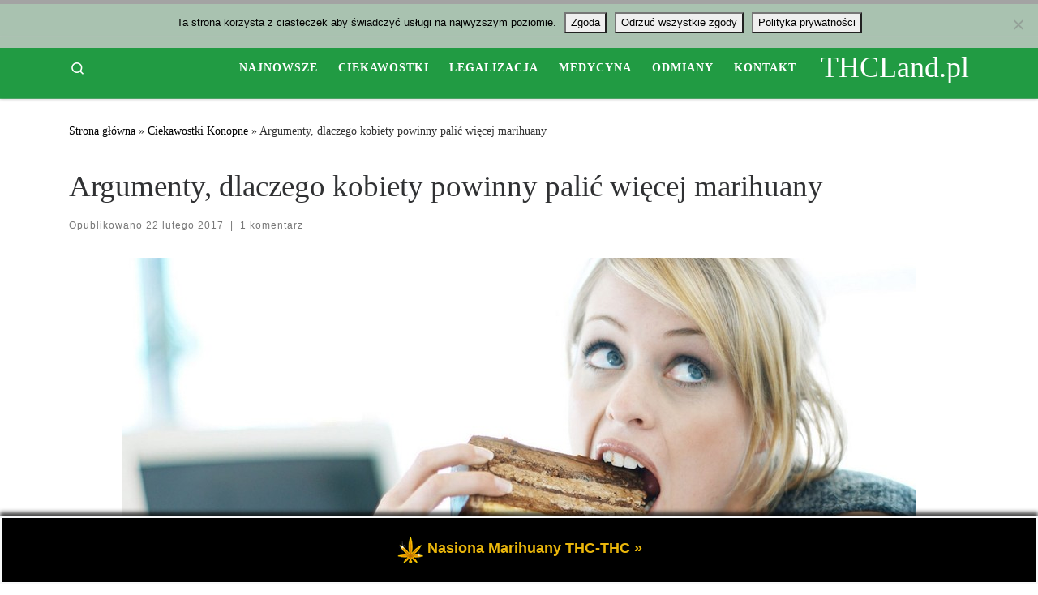

--- FILE ---
content_type: text/html; charset=UTF-8
request_url: https://thcland.pl/2017/02/22/argumenty-dlaczego-kobiety-powinny-palic-wiecej-marihuany/
body_size: 21131
content:
<!DOCTYPE html>
<!--[if IE 7]>
<html class="ie ie7" lang="pl-PL">
<![endif]-->
<!--[if IE 8]>
<html class="ie ie8" lang="pl-PL">
<![endif]-->
<!--[if !(IE 7) | !(IE 8)  ]><!-->
<html lang="pl-PL" class="no-js">
<!--<![endif]-->
  <head>
  <meta charset="UTF-8" />
  <meta http-equiv="X-UA-Compatible" content="IE=EDGE" />
  <meta name="viewport" content="width=device-width, initial-scale=1.0" />
  <link rel="profile"  href="https://gmpg.org/xfn/11" />
  <link rel="pingback" href="https://thcland.pl/xmlrpc.php" />
<script>(function(html){html.className = html.className.replace(/\bno-js\b/,'js')})(document.documentElement);</script>
<title>Argumenty, dlaczego kobiety powinny palić więcej marihuany &#8211; THCLand.pl</title>
<meta name='robots' content='max-image-preview:large, max-snippet:-1, max-video-preview:-1' />
<link rel="canonical" href="https://thcland.pl/2017/02/22/argumenty-dlaczego-kobiety-powinny-palic-wiecej-marihuany/">
<meta name="description" content="Komu nie zależy na lepszym seksie? Wyselekcjonowaliśmy kilka odmian, które są szczególnie skuteczne w podgrzewaniu temperatury w sypialni, ale generalnie marihu">
<meta property="og:title" content="Argumenty, dlaczego kobiety powinny palić więcej marihuany &#8211; THCLand.pl">
<meta property="og:type" content="article">
<meta property="og:image" content="https://thcland.pl/wp-content/uploads/2017/02/jedzenie-zdrowie-przepis-jedzenie-marihuany-jedzenie-thc-nasiona-konopi.jpg">
<meta property="og:image:width" content="980">
<meta property="og:image:height" content="652">
<meta property="og:image:alt" content="jedzenie-zdrowie-przepis-jedzenie-marihuany-jedzenie-thc-nasiona-konopi">
<meta property="og:description" content="Komu nie zależy na lepszym seksie? Wyselekcjonowaliśmy kilka odmian, które są szczególnie skuteczne w podgrzewaniu temperatury w sypialni, ale generalnie marihu">
<meta property="og:url" content="https://thcland.pl/2017/02/22/argumenty-dlaczego-kobiety-powinny-palic-wiecej-marihuany/">
<meta property="og:locale" content="pl_PL">
<meta property="og:site_name" content="THCLand.pl">
<meta property="article:published_time" content="2017-02-22T14:56:57+01:00">
<meta property="article:modified_time" content="2023-10-27T00:40:13+02:00">
<meta property="og:updated_time" content="2023-10-27T00:40:13+02:00">
<meta property="article:section" content="Ciekawostki Konopne">
<meta property="article:tag" content="cannabis">
<meta property="article:tag" content="CBD">
<meta property="article:tag" content="kobiet i cannabis">
<meta property="article:tag" content="kobiety">
<meta property="article:tag" content="kobiety powinny palić więcej marihuany">
<meta property="article:tag" content="Marihuana">
<meta property="article:tag" content="spożywanie">
<meta property="article:tag" content="stosowanie cannabis">
<meta property="article:tag" content="stosowanie marihuany">
<meta property="article:tag" content="thc">
<meta name="twitter:card" content="summary_large_image">
<meta name="twitter:image" content="https://thcland.pl/wp-content/uploads/2017/02/jedzenie-zdrowie-przepis-jedzenie-marihuany-jedzenie-thc-nasiona-konopi.jpg">
<link rel="alternate" type="application/rss+xml" title="THCLand.pl &raquo; Kanał z wpisami" href="https://thcland.pl/feed/" />
<link rel="alternate" type="application/rss+xml" title="THCLand.pl &raquo; Kanał z komentarzami" href="https://thcland.pl/comments/feed/" />
<link rel="alternate" type="application/rss+xml" title="THCLand.pl &raquo; Argumenty, dlaczego kobiety powinny palić więcej marihuany Kanał z komentarzami" href="https://thcland.pl/2017/02/22/argumenty-dlaczego-kobiety-powinny-palic-wiecej-marihuany/feed/" />
<link rel="alternate" title="oEmbed (JSON)" type="application/json+oembed" href="https://thcland.pl/wp-json/oembed/1.0/embed?url=https%3A%2F%2Fthcland.pl%2F2017%2F02%2F22%2Fargumenty-dlaczego-kobiety-powinny-palic-wiecej-marihuany%2F" />
<link rel="alternate" title="oEmbed (XML)" type="text/xml+oembed" href="https://thcland.pl/wp-json/oembed/1.0/embed?url=https%3A%2F%2Fthcland.pl%2F2017%2F02%2F22%2Fargumenty-dlaczego-kobiety-powinny-palic-wiecej-marihuany%2F&#038;format=xml" />
<style id='wp-img-auto-sizes-contain-inline-css'>
img:is([sizes=auto i],[sizes^="auto," i]){contain-intrinsic-size:3000px 1500px}
/*# sourceURL=wp-img-auto-sizes-contain-inline-css */
</style>
<link rel='stylesheet' id='cf7ic_style-css' href='https://thcland.pl/wp-content/plugins/contact-form-7-image-captcha/css/cf7ic-style.css?ver=3.3.7' media='all' />
<style id='wp-emoji-styles-inline-css'>

	img.wp-smiley, img.emoji {
		display: inline !important;
		border: none !important;
		box-shadow: none !important;
		height: 1em !important;
		width: 1em !important;
		margin: 0 0.07em !important;
		vertical-align: -0.1em !important;
		background: none !important;
		padding: 0 !important;
	}
/*# sourceURL=wp-emoji-styles-inline-css */
</style>
<style id='wp-block-library-inline-css'>
:root{--wp-block-synced-color:#7a00df;--wp-block-synced-color--rgb:122,0,223;--wp-bound-block-color:var(--wp-block-synced-color);--wp-editor-canvas-background:#ddd;--wp-admin-theme-color:#007cba;--wp-admin-theme-color--rgb:0,124,186;--wp-admin-theme-color-darker-10:#006ba1;--wp-admin-theme-color-darker-10--rgb:0,107,160.5;--wp-admin-theme-color-darker-20:#005a87;--wp-admin-theme-color-darker-20--rgb:0,90,135;--wp-admin-border-width-focus:2px}@media (min-resolution:192dpi){:root{--wp-admin-border-width-focus:1.5px}}.wp-element-button{cursor:pointer}:root .has-very-light-gray-background-color{background-color:#eee}:root .has-very-dark-gray-background-color{background-color:#313131}:root .has-very-light-gray-color{color:#eee}:root .has-very-dark-gray-color{color:#313131}:root .has-vivid-green-cyan-to-vivid-cyan-blue-gradient-background{background:linear-gradient(135deg,#00d084,#0693e3)}:root .has-purple-crush-gradient-background{background:linear-gradient(135deg,#34e2e4,#4721fb 50%,#ab1dfe)}:root .has-hazy-dawn-gradient-background{background:linear-gradient(135deg,#faaca8,#dad0ec)}:root .has-subdued-olive-gradient-background{background:linear-gradient(135deg,#fafae1,#67a671)}:root .has-atomic-cream-gradient-background{background:linear-gradient(135deg,#fdd79a,#004a59)}:root .has-nightshade-gradient-background{background:linear-gradient(135deg,#330968,#31cdcf)}:root .has-midnight-gradient-background{background:linear-gradient(135deg,#020381,#2874fc)}:root{--wp--preset--font-size--normal:16px;--wp--preset--font-size--huge:42px}.has-regular-font-size{font-size:1em}.has-larger-font-size{font-size:2.625em}.has-normal-font-size{font-size:var(--wp--preset--font-size--normal)}.has-huge-font-size{font-size:var(--wp--preset--font-size--huge)}.has-text-align-center{text-align:center}.has-text-align-left{text-align:left}.has-text-align-right{text-align:right}.has-fit-text{white-space:nowrap!important}#end-resizable-editor-section{display:none}.aligncenter{clear:both}.items-justified-left{justify-content:flex-start}.items-justified-center{justify-content:center}.items-justified-right{justify-content:flex-end}.items-justified-space-between{justify-content:space-between}.screen-reader-text{border:0;clip-path:inset(50%);height:1px;margin:-1px;overflow:hidden;padding:0;position:absolute;width:1px;word-wrap:normal!important}.screen-reader-text:focus{background-color:#ddd;clip-path:none;color:#444;display:block;font-size:1em;height:auto;left:5px;line-height:normal;padding:15px 23px 14px;text-decoration:none;top:5px;width:auto;z-index:100000}html :where(.has-border-color){border-style:solid}html :where([style*=border-top-color]){border-top-style:solid}html :where([style*=border-right-color]){border-right-style:solid}html :where([style*=border-bottom-color]){border-bottom-style:solid}html :where([style*=border-left-color]){border-left-style:solid}html :where([style*=border-width]){border-style:solid}html :where([style*=border-top-width]){border-top-style:solid}html :where([style*=border-right-width]){border-right-style:solid}html :where([style*=border-bottom-width]){border-bottom-style:solid}html :where([style*=border-left-width]){border-left-style:solid}html :where(img[class*=wp-image-]){height:auto;max-width:100%}:where(figure){margin:0 0 1em}html :where(.is-position-sticky){--wp-admin--admin-bar--position-offset:var(--wp-admin--admin-bar--height,0px)}@media screen and (max-width:600px){html :where(.is-position-sticky){--wp-admin--admin-bar--position-offset:0px}}

/*# sourceURL=wp-block-library-inline-css */
</style><style id='wp-block-heading-inline-css'>
h1:where(.wp-block-heading).has-background,h2:where(.wp-block-heading).has-background,h3:where(.wp-block-heading).has-background,h4:where(.wp-block-heading).has-background,h5:where(.wp-block-heading).has-background,h6:where(.wp-block-heading).has-background{padding:1.25em 2.375em}h1.has-text-align-left[style*=writing-mode]:where([style*=vertical-lr]),h1.has-text-align-right[style*=writing-mode]:where([style*=vertical-rl]),h2.has-text-align-left[style*=writing-mode]:where([style*=vertical-lr]),h2.has-text-align-right[style*=writing-mode]:where([style*=vertical-rl]),h3.has-text-align-left[style*=writing-mode]:where([style*=vertical-lr]),h3.has-text-align-right[style*=writing-mode]:where([style*=vertical-rl]),h4.has-text-align-left[style*=writing-mode]:where([style*=vertical-lr]),h4.has-text-align-right[style*=writing-mode]:where([style*=vertical-rl]),h5.has-text-align-left[style*=writing-mode]:where([style*=vertical-lr]),h5.has-text-align-right[style*=writing-mode]:where([style*=vertical-rl]),h6.has-text-align-left[style*=writing-mode]:where([style*=vertical-lr]),h6.has-text-align-right[style*=writing-mode]:where([style*=vertical-rl]){rotate:180deg}
/*# sourceURL=https://thcland.pl/wp-includes/blocks/heading/style.min.css */
</style>
<style id='wp-block-latest-posts-inline-css'>
.wp-block-latest-posts{box-sizing:border-box}.wp-block-latest-posts.alignleft{margin-right:2em}.wp-block-latest-posts.alignright{margin-left:2em}.wp-block-latest-posts.wp-block-latest-posts__list{list-style:none}.wp-block-latest-posts.wp-block-latest-posts__list li{clear:both;overflow-wrap:break-word}.wp-block-latest-posts.is-grid{display:flex;flex-wrap:wrap}.wp-block-latest-posts.is-grid li{margin:0 1.25em 1.25em 0;width:100%}@media (min-width:600px){.wp-block-latest-posts.columns-2 li{width:calc(50% - .625em)}.wp-block-latest-posts.columns-2 li:nth-child(2n){margin-right:0}.wp-block-latest-posts.columns-3 li{width:calc(33.33333% - .83333em)}.wp-block-latest-posts.columns-3 li:nth-child(3n){margin-right:0}.wp-block-latest-posts.columns-4 li{width:calc(25% - .9375em)}.wp-block-latest-posts.columns-4 li:nth-child(4n){margin-right:0}.wp-block-latest-posts.columns-5 li{width:calc(20% - 1em)}.wp-block-latest-posts.columns-5 li:nth-child(5n){margin-right:0}.wp-block-latest-posts.columns-6 li{width:calc(16.66667% - 1.04167em)}.wp-block-latest-posts.columns-6 li:nth-child(6n){margin-right:0}}:root :where(.wp-block-latest-posts.is-grid){padding:0}:root :where(.wp-block-latest-posts.wp-block-latest-posts__list){padding-left:0}.wp-block-latest-posts__post-author,.wp-block-latest-posts__post-date{display:block;font-size:.8125em}.wp-block-latest-posts__post-excerpt,.wp-block-latest-posts__post-full-content{margin-bottom:1em;margin-top:.5em}.wp-block-latest-posts__featured-image a{display:inline-block}.wp-block-latest-posts__featured-image img{height:auto;max-width:100%;width:auto}.wp-block-latest-posts__featured-image.alignleft{float:left;margin-right:1em}.wp-block-latest-posts__featured-image.alignright{float:right;margin-left:1em}.wp-block-latest-posts__featured-image.aligncenter{margin-bottom:1em;text-align:center}
/*# sourceURL=https://thcland.pl/wp-includes/blocks/latest-posts/style.min.css */
</style>
<style id='global-styles-inline-css'>
:root{--wp--preset--aspect-ratio--square: 1;--wp--preset--aspect-ratio--4-3: 4/3;--wp--preset--aspect-ratio--3-4: 3/4;--wp--preset--aspect-ratio--3-2: 3/2;--wp--preset--aspect-ratio--2-3: 2/3;--wp--preset--aspect-ratio--16-9: 16/9;--wp--preset--aspect-ratio--9-16: 9/16;--wp--preset--color--black: #000000;--wp--preset--color--cyan-bluish-gray: #abb8c3;--wp--preset--color--white: #ffffff;--wp--preset--color--pale-pink: #f78da7;--wp--preset--color--vivid-red: #cf2e2e;--wp--preset--color--luminous-vivid-orange: #ff6900;--wp--preset--color--luminous-vivid-amber: #fcb900;--wp--preset--color--light-green-cyan: #7bdcb5;--wp--preset--color--vivid-green-cyan: #00d084;--wp--preset--color--pale-cyan-blue: #8ed1fc;--wp--preset--color--vivid-cyan-blue: #0693e3;--wp--preset--color--vivid-purple: #9b51e0;--wp--preset--gradient--vivid-cyan-blue-to-vivid-purple: linear-gradient(135deg,rgb(6,147,227) 0%,rgb(155,81,224) 100%);--wp--preset--gradient--light-green-cyan-to-vivid-green-cyan: linear-gradient(135deg,rgb(122,220,180) 0%,rgb(0,208,130) 100%);--wp--preset--gradient--luminous-vivid-amber-to-luminous-vivid-orange: linear-gradient(135deg,rgb(252,185,0) 0%,rgb(255,105,0) 100%);--wp--preset--gradient--luminous-vivid-orange-to-vivid-red: linear-gradient(135deg,rgb(255,105,0) 0%,rgb(207,46,46) 100%);--wp--preset--gradient--very-light-gray-to-cyan-bluish-gray: linear-gradient(135deg,rgb(238,238,238) 0%,rgb(169,184,195) 100%);--wp--preset--gradient--cool-to-warm-spectrum: linear-gradient(135deg,rgb(74,234,220) 0%,rgb(151,120,209) 20%,rgb(207,42,186) 40%,rgb(238,44,130) 60%,rgb(251,105,98) 80%,rgb(254,248,76) 100%);--wp--preset--gradient--blush-light-purple: linear-gradient(135deg,rgb(255,206,236) 0%,rgb(152,150,240) 100%);--wp--preset--gradient--blush-bordeaux: linear-gradient(135deg,rgb(254,205,165) 0%,rgb(254,45,45) 50%,rgb(107,0,62) 100%);--wp--preset--gradient--luminous-dusk: linear-gradient(135deg,rgb(255,203,112) 0%,rgb(199,81,192) 50%,rgb(65,88,208) 100%);--wp--preset--gradient--pale-ocean: linear-gradient(135deg,rgb(255,245,203) 0%,rgb(182,227,212) 50%,rgb(51,167,181) 100%);--wp--preset--gradient--electric-grass: linear-gradient(135deg,rgb(202,248,128) 0%,rgb(113,206,126) 100%);--wp--preset--gradient--midnight: linear-gradient(135deg,rgb(2,3,129) 0%,rgb(40,116,252) 100%);--wp--preset--font-size--small: 13px;--wp--preset--font-size--medium: 20px;--wp--preset--font-size--large: 36px;--wp--preset--font-size--x-large: 42px;--wp--preset--spacing--20: 0.44rem;--wp--preset--spacing--30: 0.67rem;--wp--preset--spacing--40: 1rem;--wp--preset--spacing--50: 1.5rem;--wp--preset--spacing--60: 2.25rem;--wp--preset--spacing--70: 3.38rem;--wp--preset--spacing--80: 5.06rem;--wp--preset--shadow--natural: 6px 6px 9px rgba(0, 0, 0, 0.2);--wp--preset--shadow--deep: 12px 12px 50px rgba(0, 0, 0, 0.4);--wp--preset--shadow--sharp: 6px 6px 0px rgba(0, 0, 0, 0.2);--wp--preset--shadow--outlined: 6px 6px 0px -3px rgb(255, 255, 255), 6px 6px rgb(0, 0, 0);--wp--preset--shadow--crisp: 6px 6px 0px rgb(0, 0, 0);}:where(.is-layout-flex){gap: 0.5em;}:where(.is-layout-grid){gap: 0.5em;}body .is-layout-flex{display: flex;}.is-layout-flex{flex-wrap: wrap;align-items: center;}.is-layout-flex > :is(*, div){margin: 0;}body .is-layout-grid{display: grid;}.is-layout-grid > :is(*, div){margin: 0;}:where(.wp-block-columns.is-layout-flex){gap: 2em;}:where(.wp-block-columns.is-layout-grid){gap: 2em;}:where(.wp-block-post-template.is-layout-flex){gap: 1.25em;}:where(.wp-block-post-template.is-layout-grid){gap: 1.25em;}.has-black-color{color: var(--wp--preset--color--black) !important;}.has-cyan-bluish-gray-color{color: var(--wp--preset--color--cyan-bluish-gray) !important;}.has-white-color{color: var(--wp--preset--color--white) !important;}.has-pale-pink-color{color: var(--wp--preset--color--pale-pink) !important;}.has-vivid-red-color{color: var(--wp--preset--color--vivid-red) !important;}.has-luminous-vivid-orange-color{color: var(--wp--preset--color--luminous-vivid-orange) !important;}.has-luminous-vivid-amber-color{color: var(--wp--preset--color--luminous-vivid-amber) !important;}.has-light-green-cyan-color{color: var(--wp--preset--color--light-green-cyan) !important;}.has-vivid-green-cyan-color{color: var(--wp--preset--color--vivid-green-cyan) !important;}.has-pale-cyan-blue-color{color: var(--wp--preset--color--pale-cyan-blue) !important;}.has-vivid-cyan-blue-color{color: var(--wp--preset--color--vivid-cyan-blue) !important;}.has-vivid-purple-color{color: var(--wp--preset--color--vivid-purple) !important;}.has-black-background-color{background-color: var(--wp--preset--color--black) !important;}.has-cyan-bluish-gray-background-color{background-color: var(--wp--preset--color--cyan-bluish-gray) !important;}.has-white-background-color{background-color: var(--wp--preset--color--white) !important;}.has-pale-pink-background-color{background-color: var(--wp--preset--color--pale-pink) !important;}.has-vivid-red-background-color{background-color: var(--wp--preset--color--vivid-red) !important;}.has-luminous-vivid-orange-background-color{background-color: var(--wp--preset--color--luminous-vivid-orange) !important;}.has-luminous-vivid-amber-background-color{background-color: var(--wp--preset--color--luminous-vivid-amber) !important;}.has-light-green-cyan-background-color{background-color: var(--wp--preset--color--light-green-cyan) !important;}.has-vivid-green-cyan-background-color{background-color: var(--wp--preset--color--vivid-green-cyan) !important;}.has-pale-cyan-blue-background-color{background-color: var(--wp--preset--color--pale-cyan-blue) !important;}.has-vivid-cyan-blue-background-color{background-color: var(--wp--preset--color--vivid-cyan-blue) !important;}.has-vivid-purple-background-color{background-color: var(--wp--preset--color--vivid-purple) !important;}.has-black-border-color{border-color: var(--wp--preset--color--black) !important;}.has-cyan-bluish-gray-border-color{border-color: var(--wp--preset--color--cyan-bluish-gray) !important;}.has-white-border-color{border-color: var(--wp--preset--color--white) !important;}.has-pale-pink-border-color{border-color: var(--wp--preset--color--pale-pink) !important;}.has-vivid-red-border-color{border-color: var(--wp--preset--color--vivid-red) !important;}.has-luminous-vivid-orange-border-color{border-color: var(--wp--preset--color--luminous-vivid-orange) !important;}.has-luminous-vivid-amber-border-color{border-color: var(--wp--preset--color--luminous-vivid-amber) !important;}.has-light-green-cyan-border-color{border-color: var(--wp--preset--color--light-green-cyan) !important;}.has-vivid-green-cyan-border-color{border-color: var(--wp--preset--color--vivid-green-cyan) !important;}.has-pale-cyan-blue-border-color{border-color: var(--wp--preset--color--pale-cyan-blue) !important;}.has-vivid-cyan-blue-border-color{border-color: var(--wp--preset--color--vivid-cyan-blue) !important;}.has-vivid-purple-border-color{border-color: var(--wp--preset--color--vivid-purple) !important;}.has-vivid-cyan-blue-to-vivid-purple-gradient-background{background: var(--wp--preset--gradient--vivid-cyan-blue-to-vivid-purple) !important;}.has-light-green-cyan-to-vivid-green-cyan-gradient-background{background: var(--wp--preset--gradient--light-green-cyan-to-vivid-green-cyan) !important;}.has-luminous-vivid-amber-to-luminous-vivid-orange-gradient-background{background: var(--wp--preset--gradient--luminous-vivid-amber-to-luminous-vivid-orange) !important;}.has-luminous-vivid-orange-to-vivid-red-gradient-background{background: var(--wp--preset--gradient--luminous-vivid-orange-to-vivid-red) !important;}.has-very-light-gray-to-cyan-bluish-gray-gradient-background{background: var(--wp--preset--gradient--very-light-gray-to-cyan-bluish-gray) !important;}.has-cool-to-warm-spectrum-gradient-background{background: var(--wp--preset--gradient--cool-to-warm-spectrum) !important;}.has-blush-light-purple-gradient-background{background: var(--wp--preset--gradient--blush-light-purple) !important;}.has-blush-bordeaux-gradient-background{background: var(--wp--preset--gradient--blush-bordeaux) !important;}.has-luminous-dusk-gradient-background{background: var(--wp--preset--gradient--luminous-dusk) !important;}.has-pale-ocean-gradient-background{background: var(--wp--preset--gradient--pale-ocean) !important;}.has-electric-grass-gradient-background{background: var(--wp--preset--gradient--electric-grass) !important;}.has-midnight-gradient-background{background: var(--wp--preset--gradient--midnight) !important;}.has-small-font-size{font-size: var(--wp--preset--font-size--small) !important;}.has-medium-font-size{font-size: var(--wp--preset--font-size--medium) !important;}.has-large-font-size{font-size: var(--wp--preset--font-size--large) !important;}.has-x-large-font-size{font-size: var(--wp--preset--font-size--x-large) !important;}
/*# sourceURL=global-styles-inline-css */
</style>

<style id='classic-theme-styles-inline-css'>
/*! This file is auto-generated */
.wp-block-button__link{color:#fff;background-color:#32373c;border-radius:9999px;box-shadow:none;text-decoration:none;padding:calc(.667em + 2px) calc(1.333em + 2px);font-size:1.125em}.wp-block-file__button{background:#32373c;color:#fff;text-decoration:none}
/*# sourceURL=/wp-includes/css/classic-themes.min.css */
</style>
<link rel='stylesheet' id='cptch_stylesheet-css' href='https://thcland.pl/wp-content/plugins/captcha-bws/css/front_end_style.css?ver=5.2.7' media='all' />
<link rel='stylesheet' id='dashicons-css' href='https://thcland.pl/wp-includes/css/dashicons.min.css?ver=6.9' media='all' />
<link rel='stylesheet' id='cptch_desktop_style-css' href='https://thcland.pl/wp-content/plugins/captcha-bws/css/desktop_style.css?ver=5.2.7' media='all' />
<link rel='stylesheet' id='contact-form-7-css' href='https://thcland.pl/wp-content/plugins/contact-form-7/includes/css/styles.css?ver=6.1.4' media='all' />
<link rel='stylesheet' id='cookie-notice-front-css' href='https://thcland.pl/wp-content/plugins/cookie-notice/css/front.min.css?ver=2.5.11' media='all' />
<link rel='stylesheet' id='wpfront-notification-bar-css' href='https://thcland.pl/wp-content/plugins/wpfront-notification-bar/css/wpfront-notification-bar.min.css?ver=3.5.1.05102' media='all' />
<link rel='stylesheet' id='customizr-main-css' href='https://thcland.pl/wp-content/themes/customizr/assets/front/css/style.min.css?ver=4.4.24' media='all' />
<style id='customizr-main-inline-css'>
::-moz-selection{background-color:#000000}::selection{background-color:#000000}a,.btn-skin:active,.btn-skin:focus,.btn-skin:hover,.btn-skin.inverted,.grid-container__classic .post-type__icon,.post-type__icon:hover .icn-format,.grid-container__classic .post-type__icon:hover .icn-format,[class*='grid-container__'] .entry-title a.czr-title:hover,input[type=checkbox]:checked::before{color:#000000}.czr-css-loader > div ,.btn-skin,.btn-skin:active,.btn-skin:focus,.btn-skin:hover,.btn-skin-h-dark,.btn-skin-h-dark.inverted:active,.btn-skin-h-dark.inverted:focus,.btn-skin-h-dark.inverted:hover{border-color:#000000}.tc-header.border-top{border-top-color:#000000}[class*='grid-container__'] .entry-title a:hover::after,.grid-container__classic .post-type__icon,.btn-skin,.btn-skin.inverted:active,.btn-skin.inverted:focus,.btn-skin.inverted:hover,.btn-skin-h-dark,.btn-skin-h-dark.inverted:active,.btn-skin-h-dark.inverted:focus,.btn-skin-h-dark.inverted:hover,.sidebar .widget-title::after,input[type=radio]:checked::before{background-color:#000000}.btn-skin-light:active,.btn-skin-light:focus,.btn-skin-light:hover,.btn-skin-light.inverted{color:#262626}input:not([type='submit']):not([type='button']):not([type='number']):not([type='checkbox']):not([type='radio']):focus,textarea:focus,.btn-skin-light,.btn-skin-light.inverted,.btn-skin-light:active,.btn-skin-light:focus,.btn-skin-light:hover,.btn-skin-light.inverted:active,.btn-skin-light.inverted:focus,.btn-skin-light.inverted:hover{border-color:#262626}.btn-skin-light,.btn-skin-light.inverted:active,.btn-skin-light.inverted:focus,.btn-skin-light.inverted:hover{background-color:#262626}.btn-skin-lightest:active,.btn-skin-lightest:focus,.btn-skin-lightest:hover,.btn-skin-lightest.inverted{color:#333333}.btn-skin-lightest,.btn-skin-lightest.inverted,.btn-skin-lightest:active,.btn-skin-lightest:focus,.btn-skin-lightest:hover,.btn-skin-lightest.inverted:active,.btn-skin-lightest.inverted:focus,.btn-skin-lightest.inverted:hover{border-color:#333333}.btn-skin-lightest,.btn-skin-lightest.inverted:active,.btn-skin-lightest.inverted:focus,.btn-skin-lightest.inverted:hover{background-color:#333333}.pagination,a:hover,a:focus,a:active,.btn-skin-dark:active,.btn-skin-dark:focus,.btn-skin-dark:hover,.btn-skin-dark.inverted,.btn-skin-dark-oh:active,.btn-skin-dark-oh:focus,.btn-skin-dark-oh:hover,.post-info a:not(.btn):hover,.grid-container__classic .post-type__icon .icn-format,[class*='grid-container__'] .hover .entry-title a,.widget-area a:not(.btn):hover,a.czr-format-link:hover,.format-link.hover a.czr-format-link,button[type=submit]:hover,button[type=submit]:active,button[type=submit]:focus,input[type=submit]:hover,input[type=submit]:active,input[type=submit]:focus,.tabs .nav-link:hover,.tabs .nav-link.active,.tabs .nav-link.active:hover,.tabs .nav-link.active:focus{color:#000000}.grid-container__classic.tc-grid-border .grid__item,.btn-skin-dark,.btn-skin-dark.inverted,button[type=submit],input[type=submit],.btn-skin-dark:active,.btn-skin-dark:focus,.btn-skin-dark:hover,.btn-skin-dark.inverted:active,.btn-skin-dark.inverted:focus,.btn-skin-dark.inverted:hover,.btn-skin-h-dark:active,.btn-skin-h-dark:focus,.btn-skin-h-dark:hover,.btn-skin-h-dark.inverted,.btn-skin-h-dark.inverted,.btn-skin-h-dark.inverted,.btn-skin-dark-oh:active,.btn-skin-dark-oh:focus,.btn-skin-dark-oh:hover,.btn-skin-dark-oh.inverted:active,.btn-skin-dark-oh.inverted:focus,.btn-skin-dark-oh.inverted:hover,button[type=submit]:hover,button[type=submit]:active,button[type=submit]:focus,input[type=submit]:hover,input[type=submit]:active,input[type=submit]:focus{border-color:#000000}.btn-skin-dark,.btn-skin-dark.inverted:active,.btn-skin-dark.inverted:focus,.btn-skin-dark.inverted:hover,.btn-skin-h-dark:active,.btn-skin-h-dark:focus,.btn-skin-h-dark:hover,.btn-skin-h-dark.inverted,.btn-skin-h-dark.inverted,.btn-skin-h-dark.inverted,.btn-skin-dark-oh.inverted:active,.btn-skin-dark-oh.inverted:focus,.btn-skin-dark-oh.inverted:hover,.grid-container__classic .post-type__icon:hover,button[type=submit],input[type=submit],.czr-link-hover-underline .widgets-list-layout-links a:not(.btn)::before,.czr-link-hover-underline .widget_archive a:not(.btn)::before,.czr-link-hover-underline .widget_nav_menu a:not(.btn)::before,.czr-link-hover-underline .widget_rss ul a:not(.btn)::before,.czr-link-hover-underline .widget_recent_entries a:not(.btn)::before,.czr-link-hover-underline .widget_categories a:not(.btn)::before,.czr-link-hover-underline .widget_meta a:not(.btn)::before,.czr-link-hover-underline .widget_recent_comments a:not(.btn)::before,.czr-link-hover-underline .widget_pages a:not(.btn)::before,.czr-link-hover-underline .widget_calendar a:not(.btn)::before,[class*='grid-container__'] .hover .entry-title a::after,a.czr-format-link::before,.comment-author a::before,.comment-link::before,.tabs .nav-link.active::before{background-color:#000000}.btn-skin-dark-shaded:active,.btn-skin-dark-shaded:focus,.btn-skin-dark-shaded:hover,.btn-skin-dark-shaded.inverted{background-color:rgba(0,0,0,0.2)}.btn-skin-dark-shaded,.btn-skin-dark-shaded.inverted:active,.btn-skin-dark-shaded.inverted:focus,.btn-skin-dark-shaded.inverted:hover{background-color:rgba(0,0,0,0.8)}.tc-header,#tc-sn .tc-sn-inner,.czr-overlay,.add-menu-button,.tc-header .socials a,.tc-header .socials a:focus,.tc-header .socials a:active,.nav__utils,.nav__utils a,.nav__utils a:focus,.nav__utils a:active,.header-contact__info a,.header-contact__info a:focus,.header-contact__info a:active,.czr-overlay a:hover,.dropdown-menu,.tc-header .navbar-brand-sitename,[class*=nav__menu] .nav__link,[class*=nav__menu] .nav__link-wrapper .caret__dropdown-toggler,[class*=nav__menu] .dropdown-menu .nav__link,[class*=nav__menu] .dropdown-item .nav__link:hover,.tc-header form.czr-form label,.czr-overlay form.czr-form label,.tc-header .czr-form input:not([type='submit']):not([type='button']):not([type='number']):not([type='checkbox']):not([type='radio']),.tc-header .czr-form textarea,.tc-header .czr-form .form-control,.czr-overlay .czr-form input:not([type='submit']):not([type='button']):not([type='number']):not([type='checkbox']):not([type='radio']),.czr-overlay .czr-form textarea,.czr-overlay .czr-form .form-control,.tc-header h1,.tc-header h2,.tc-header h3,.tc-header h4,.tc-header h5,.tc-header h6{color:#ffffff}.tc-header .czr-form input:not([type='submit']):not([type='button']):not([type='number']):not([type='checkbox']):not([type='radio']),.tc-header .czr-form textarea,.tc-header .czr-form .form-control,.czr-overlay .czr-form input:not([type='submit']):not([type='button']):not([type='number']):not([type='checkbox']):not([type='radio']),.czr-overlay .czr-form textarea,.czr-overlay .czr-form .form-control{border-color:#ffffff}.ham__toggler-span-wrapper .line,[class*=nav__menu] .nav__title::before{background-color:#ffffff}.header-tagline,[class*=nav__menu] .nav__link:hover,[class*=nav__menu] .nav__link-wrapper .caret__dropdown-toggler:hover,[class*=nav__menu] .show:not(.dropdown-item) > .nav__link,[class*=nav__menu] .show:not(.dropdown-item) > .nav__link-wrapper .nav__link,.czr-highlight-contextual-menu-items [class*=nav__menu] li:not(.dropdown-item).current-active > .nav__link,.czr-highlight-contextual-menu-items [class*=nav__menu] li:not(.dropdown-item).current-active > .nav__link-wrapper .nav__link,.czr-highlight-contextual-menu-items [class*=nav__menu] .current-menu-item > .nav__link,.czr-highlight-contextual-menu-items [class*=nav__menu] .current-menu-item > .nav__link-wrapper .nav__link,[class*=nav__menu] .dropdown-item .nav__link,.czr-overlay a,.tc-header .socials a:hover,.nav__utils a:hover,.czr-highlight-contextual-menu-items .nav__utils a.current-active,.header-contact__info a:hover,.tc-header .czr-form .form-group.in-focus label,.czr-overlay .czr-form .form-group.in-focus label{color:rgba(255,255,255,0.7)}.nav__utils .ham-toggler-menu.czr-collapsed:hover .line{background-color:rgba(255,255,255,0.7)}.topbar-navbar__wrapper,.dropdown-item:not(:last-of-type){border-color:rgba(255,255,255,0.09)}.tc-header{border-bottom-color:rgba(255,255,255,0.09)}#tc-sn{outline-color:rgba(255,255,255,0.09)}.mobile-nav__container,.header-search__container,.mobile-nav__nav,.vertical-nav > li:not(:last-of-type){border-color:rgba(255,255,255,0.075)}.tc-header,#tc-sn .tc-sn-inner,.dropdown-menu,.dropdown-item:active,.dropdown-item:focus,.dropdown-item:hover{background-color:#219b43}.sticky-transparent.is-sticky .mobile-sticky,.sticky-transparent.is-sticky .desktop-sticky,.sticky-transparent.is-sticky .mobile-nav__nav,.header-transparent:not(.is-sticky) .mobile-nav__nav,.header-transparent:not(.is-sticky) .dropdown-menu{background-color:rgba(33,155,67,0.9)}.czr-overlay{background-color:rgba(33,155,67,0.98)}.dropdown-item:before,.vertical-nav .caret__dropdown-toggler{background-color:rgba(222,100,188,0.045)}.navbar-brand,.header-tagline,h1,h2,h3,.tc-dropcap { font-family : 'Verdana','Geneva','sans-serif'; }
body { font-family : 'Verdana','Geneva','sans-serif'; }

.tc-header.border-top { border-top-width: 5px; border-top-style: solid }
#czr-push-footer { display: none; visibility: hidden; }
        .czr-sticky-footer #czr-push-footer.sticky-footer-enabled { display: block; }
        
/*# sourceURL=customizr-main-inline-css */
</style>
<script src="https://thcland.pl/wp-includes/js/jquery/jquery.min.js?ver=3.7.1" id="jquery-core-js"></script>
<script src="https://thcland.pl/wp-includes/js/jquery/jquery-migrate.min.js?ver=3.4.1" id="jquery-migrate-js"></script>
<script src="https://thcland.pl/wp-content/plugins/wpfront-notification-bar/js/wpfront-notification-bar.min.js?ver=3.5.1.05102" id="wpfront-notification-bar-js"></script>
<script src="https://thcland.pl/wp-content/themes/customizr/assets/front/js/libs/modernizr.min.js?ver=4.4.24" id="modernizr-js"></script>
<script src="https://thcland.pl/wp-includes/js/underscore.min.js?ver=1.13.7" id="underscore-js"></script>
<script id="tc-scripts-js-extra">
var CZRParams = {"assetsPath":"https://thcland.pl/wp-content/themes/customizr/assets/front/","mainScriptUrl":"https://thcland.pl/wp-content/themes/customizr/assets/front/js/tc-scripts.min.js?4.4.24","deferFontAwesome":"1","fontAwesomeUrl":"https://thcland.pl/wp-content/themes/customizr/assets/shared/fonts/fa/css/fontawesome-all.min.css?4.4.24","_disabled":[],"centerSliderImg":"","isLightBoxEnabled":"","SmoothScroll":{"Enabled":false,"Options":{"touchpadSupport":false}},"isAnchorScrollEnabled":"","anchorSmoothScrollExclude":{"simple":["[class*=edd]",".carousel-control","[data-toggle=\"modal\"]","[data-toggle=\"dropdown\"]","[data-toggle=\"czr-dropdown\"]","[data-toggle=\"tooltip\"]","[data-toggle=\"popover\"]","[data-toggle=\"collapse\"]","[data-toggle=\"czr-collapse\"]","[data-toggle=\"tab\"]","[data-toggle=\"pill\"]","[data-toggle=\"czr-pill\"]","[class*=upme]","[class*=um-]"],"deep":{"classes":[],"ids":[]}},"timerOnScrollAllBrowsers":"1","centerAllImg":"1","HasComments":"1","LoadModernizr":"1","stickyHeader":"","extLinksStyle":"","extLinksTargetExt":"","extLinksSkipSelectors":{"classes":["btn","button"],"ids":[]},"dropcapEnabled":"","dropcapWhere":{"post":"","page":""},"dropcapMinWords":"","dropcapSkipSelectors":{"tags":["IMG","IFRAME","H1","H2","H3","H4","H5","H6","BLOCKQUOTE","UL","OL"],"classes":["btn"],"id":[]},"imgSmartLoadEnabled":"","imgSmartLoadOpts":{"parentSelectors":["[class*=grid-container], .article-container",".__before_main_wrapper",".widget-front",".post-related-articles",".tc-singular-thumbnail-wrapper",".sek-module-inner"],"opts":{"excludeImg":[".tc-holder-img"]}},"imgSmartLoadsForSliders":"","pluginCompats":[],"isWPMobile":"","menuStickyUserSettings":{"desktop":"stick_up","mobile":"stick_up"},"adminAjaxUrl":"https://thcland.pl/wp-admin/admin-ajax.php","ajaxUrl":"https://thcland.pl/?czrajax=1","frontNonce":{"id":"CZRFrontNonce","handle":"be077f0236"},"isDevMode":"","isModernStyle":"1","i18n":{"Permanently dismiss":"Trwale odrzu\u0107"},"frontNotifications":{"welcome":{"enabled":false,"content":"","dismissAction":"dismiss_welcome_note_front"}},"preloadGfonts":"1","googleFonts":null,"version":"4.4.24"};
//# sourceURL=tc-scripts-js-extra
</script>
<script src="https://thcland.pl/wp-content/themes/customizr/assets/front/js/tc-scripts.min.js?ver=4.4.24" id="tc-scripts-js" defer></script>
<link rel="https://api.w.org/" href="https://thcland.pl/wp-json/" /><link rel="alternate" title="JSON" type="application/json" href="https://thcland.pl/wp-json/wp/v2/posts/877" /><link rel="EditURI" type="application/rsd+xml" title="RSD" href="https://thcland.pl/xmlrpc.php?rsd" />
<meta name="generator" content="WordPress 6.9" />
<link rel='shortlink' href='https://thcland.pl/?p=877' />
              <link rel="preload" as="font" type="font/woff2" href="https://thcland.pl/wp-content/themes/customizr/assets/shared/fonts/customizr/customizr.woff2?128396981" crossorigin="anonymous"/>
            <link rel="icon" href="https://thcland.pl/wp-content/uploads/2019/08/ikona-thcland-pl.jpg" sizes="32x32" />
<link rel="icon" href="https://thcland.pl/wp-content/uploads/2019/08/ikona-thcland-pl.jpg" sizes="192x192" />
<link rel="apple-touch-icon" href="https://thcland.pl/wp-content/uploads/2019/08/ikona-thcland-pl.jpg" />
<meta name="msapplication-TileImage" content="https://thcland.pl/wp-content/uploads/2019/08/ikona-thcland-pl.jpg" />
</head>

  <body class="wp-singular post-template-default single single-post postid-877 single-format-standard wp-embed-responsive wp-theme-customizr cookies-not-set czr-link-hover-underline header-skin-custom footer-skin-light czr-no-sidebar czr-full-layout customizr-4-4-24 czr-sticky-footer">
          <a class="screen-reader-text skip-link" href="#content">Przejdź do treści</a>
    
    
    <div id="tc-page-wrap" class="">

      <header class="tpnav-header__header tc-header sl-logo_right sticky-brand-shrink-on sticky-transparent border-top czr-submenu-fade czr-submenu-move" >
    <div class="topbar-navbar__wrapper " >
  <div class="container-fluid">
        <div class="row flex-row flex-lg-nowrap justify-content-start justify-content-lg-end align-items-center topbar-navbar__row">
                                <div class="topbar-nav__socials social-links col col-auto d-none d-lg-block">
          <ul class="socials " >
  </ul>
        </div>
                </div>
      </div>
</div>    <div class="primary-navbar__wrapper d-none d-lg-block has-horizontal-menu desktop-sticky" >
  <div class="container">
    <div class="row align-items-center flex-row primary-navbar__row">
      <div class="branding__container col col-auto" >
  <div class="branding align-items-center flex-column ">
    <div class="branding-row d-flex flex-row align-items-center align-self-start">
      <span class="navbar-brand col-auto " >
    <a class="navbar-brand-sitename " href="https://thcland.pl/">
    <span>THCLand.pl</span>
  </a>
</span>
      </div>
      </div>
</div>
      <div class="primary-nav__container justify-content-lg-around col col-lg-auto flex-lg-column" >
  <div class="primary-nav__wrapper flex-lg-row align-items-center justify-content-end">
              <nav class="primary-nav__nav col" id="primary-nav">
          <div class="nav__menu-wrapper primary-nav__menu-wrapper justify-content-end czr-open-on-hover" >
<ul id="main-menu" class="primary-nav__menu regular-nav nav__menu nav"><li id="menu-item-1533" class="menu-item menu-item-type-custom menu-item-object-custom menu-item-home menu-item-1533"><a href="https://thcland.pl/" class="nav__link"><span class="nav__title">Najnowsze</span></a></li>
<li id="menu-item-1535" class="menu-item menu-item-type-taxonomy menu-item-object-category current-post-ancestor current-menu-parent current-post-parent current-active menu-item-1535"><a href="https://thcland.pl/category/ciekawostki-konopne/" class="nav__link"><span class="nav__title">Ciekawostki</span></a></li>
<li id="menu-item-1537" class="menu-item menu-item-type-taxonomy menu-item-object-category menu-item-1537"><a href="https://thcland.pl/category/legalizacja-na-swiecie/" class="nav__link"><span class="nav__title">Legalizacja</span></a></li>
<li id="menu-item-1538" class="menu-item menu-item-type-taxonomy menu-item-object-category menu-item-1538"><a href="https://thcland.pl/category/medycyna-z-cannabis/" class="nav__link"><span class="nav__title">Medycyna</span></a></li>
<li id="menu-item-1540" class="menu-item menu-item-type-taxonomy menu-item-object-category menu-item-1540"><a href="https://thcland.pl/category/odmiany-marihuany/" class="nav__link"><span class="nav__title">Odmiany</span></a></li>
<li id="menu-item-2183" class="menu-item menu-item-type-post_type menu-item-object-page menu-item-2183"><a href="https://thcland.pl/kontakt/" class="nav__link"><span class="nav__title">Kontakt</span></a></li>
</ul></div>        </nav>
    <div class="primary-nav__utils nav__utils col-auto" >
    <ul class="nav utils flex-row flex-nowrap regular-nav">
      <li class="nav__search " >
  <a href="#" class="search-toggle_btn icn-search czr-overlay-toggle_btn"  aria-expanded="false"><span class="sr-only">Search</span></a>
        <div class="czr-search-expand">
      <div class="czr-search-expand-inner"><div class="search-form__container " >
  <form action="https://thcland.pl/" method="get" class="czr-form search-form">
    <div class="form-group czr-focus">
            <label for="s-69770105e28e2" id="lsearch-69770105e28e2">
        <span class="screen-reader-text">Szukaj</span>
        <input id="s-69770105e28e2" class="form-control czr-search-field" name="s" type="search" value="" aria-describedby="lsearch-69770105e28e2" placeholder="Szukaj &hellip;">
      </label>
      <button type="submit" class="button"><i class="icn-search"></i><span class="screen-reader-text">Szukaj &hellip;</span></button>
    </div>
  </form>
</div></div>
    </div>
    </li>
    </ul>
</div>  </div>
</div>
    </div>
  </div>
</div>    <div class="mobile-navbar__wrapper d-lg-none mobile-sticky" >
    <div class="branding__container justify-content-between align-items-center container" >
  <div class="branding flex-column">
    <div class="branding-row d-flex align-self-start flex-row align-items-center">
      <span class="navbar-brand col-auto " >
    <a class="navbar-brand-sitename " href="https://thcland.pl/">
    <span>THCLand.pl</span>
  </a>
</span>
    </div>
      </div>
  <div class="mobile-utils__wrapper nav__utils regular-nav">
    <ul class="nav utils row flex-row flex-nowrap">
      <li class="hamburger-toggler__container " >
  <button class="ham-toggler-menu czr-collapsed" data-toggle="czr-collapse" data-target="#mobile-nav"><span class="ham__toggler-span-wrapper"><span class="line line-1"></span><span class="line line-2"></span><span class="line line-3"></span></span><span class="screen-reader-text">Menu</span></button>
</li>
    </ul>
  </div>
</div>
<div class="mobile-nav__container " >
   <nav class="mobile-nav__nav flex-column czr-collapse" id="mobile-nav">
      <div class="mobile-nav__inner container">
      <div class="header-search__container ">
  <div class="search-form__container " >
  <form action="https://thcland.pl/" method="get" class="czr-form search-form">
    <div class="form-group czr-focus">
            <label for="s-69770105e3334" id="lsearch-69770105e3334">
        <span class="screen-reader-text">Szukaj</span>
        <input id="s-69770105e3334" class="form-control czr-search-field" name="s" type="search" value="" aria-describedby="lsearch-69770105e3334" placeholder="Szukaj &hellip;">
      </label>
      <button type="submit" class="button"><i class="icn-search"></i><span class="screen-reader-text">Szukaj &hellip;</span></button>
    </div>
  </form>
</div></div><div class="nav__menu-wrapper mobile-nav__menu-wrapper czr-open-on-click" >
<ul id="mobile-nav-menu" class="mobile-nav__menu vertical-nav nav__menu flex-column nav"><li class="menu-item menu-item-type-custom menu-item-object-custom menu-item-home menu-item-1533"><a href="https://thcland.pl/" class="nav__link"><span class="nav__title">Najnowsze</span></a></li>
<li class="menu-item menu-item-type-taxonomy menu-item-object-category current-post-ancestor current-menu-parent current-post-parent current-active menu-item-1535"><a href="https://thcland.pl/category/ciekawostki-konopne/" class="nav__link"><span class="nav__title">Ciekawostki</span></a></li>
<li class="menu-item menu-item-type-taxonomy menu-item-object-category menu-item-1537"><a href="https://thcland.pl/category/legalizacja-na-swiecie/" class="nav__link"><span class="nav__title">Legalizacja</span></a></li>
<li class="menu-item menu-item-type-taxonomy menu-item-object-category menu-item-1538"><a href="https://thcland.pl/category/medycyna-z-cannabis/" class="nav__link"><span class="nav__title">Medycyna</span></a></li>
<li class="menu-item menu-item-type-taxonomy menu-item-object-category menu-item-1540"><a href="https://thcland.pl/category/odmiany-marihuany/" class="nav__link"><span class="nav__title">Odmiany</span></a></li>
<li class="menu-item menu-item-type-post_type menu-item-object-page menu-item-2183"><a href="https://thcland.pl/kontakt/" class="nav__link"><span class="nav__title">Kontakt</span></a></li>
</ul></div>      </div>
  </nav>
</div></div></header>


  
    <div id="main-wrapper" class="section">

                      

          <div class="czr-hot-crumble container page-breadcrumbs" role="navigation" >
  <div class="row">
        <nav class="breadcrumbs col-12"><span class="trail-begin"><a href="https://thcland.pl" title="THCLand.pl" rel="home" class="trail-begin">Strona główna</a></span> <span class="sep">&raquo;</span> <a href="https://thcland.pl/category/ciekawostki-konopne/" title="Ciekawostki Konopne">Ciekawostki Konopne</a> <span class="sep">&raquo;</span> <span class="trail-end">Argumenty, dlaczego kobiety powinny palić więcej marihuany</span></nav>  </div>
</div>
          <div class="container" role="main">

            
            <div class="flex-row row column-content-wrapper">

                
                <div id="content" class="col-12 article-container">

                  <article id="post-877" class="post-877 post type-post status-publish format-standard category-ciekawostki-konopne tag-cannabis tag-cbd tag-kobiet-i-cannabis tag-kobiety tag-kobiety-powinny-palic-wiecej-marihuany tag-marihuana tag-spozywanie tag-stosowanie-cannabis tag-stosowanie-marihuany tag-thc czr-hentry" >
    <header class="entry-header " >
  <div class="entry-header-inner">
            <h1 class="entry-title">Argumenty, dlaczego kobiety powinny palić więcej marihuany</h1>
        <div class="header-bottom">
      <div class="post-info">
                  <span class="entry-meta">
        Opublikowano <a href="https://thcland.pl/2017/02/22/" title="14:56" rel="bookmark"><time class="entry-date published updated" datetime="22 lutego 2017">22 lutego 2017</time></a><span class="v-separator">|</span></span><a class="comments__link" data-anchor-scroll="true" href="#czr-comments" title="1 Skomentuj Argumenty, dlaczego kobiety powinny palić więcej marihuany" ><span>1 komentarz</span></a>      </div>
    </div>
      </div>
</header>  <div class="post-entry tc-content-inner">
    <section class="post-content entry-content " >
            <div class="czr-wp-the-content">
        <p><img fetchpriority="high" decoding="async" class="aligncenter wp-image-878 size-full" src="https://thcland.pl/wp-content/uploads/2017/02/jedzenie-zdrowie-przepis-jedzenie-marihuany-jedzenie-thc-nasiona-konopi.jpg" alt="" width="980" height="652" srcset="https://thcland.pl/wp-content/uploads/2017/02/jedzenie-zdrowie-przepis-jedzenie-marihuany-jedzenie-thc-nasiona-konopi.jpg 980w, https://thcland.pl/wp-content/uploads/2017/02/jedzenie-zdrowie-przepis-jedzenie-marihuany-jedzenie-thc-nasiona-konopi-300x200.jpg 300w, https://thcland.pl/wp-content/uploads/2017/02/jedzenie-zdrowie-przepis-jedzenie-marihuany-jedzenie-thc-nasiona-konopi-768x511.jpg 768w" sizes="(max-width: 980px) 100vw, 980px" /></p>
<p>Komu nie zależy na lepszym seksie? Wyselekcjonowaliśmy kilka odmian, które są szczególnie skuteczne w podgrzewaniu temperatury w sypialni, ale generalnie marihuana pomaga zrelaksować umysł i otworzyć go na nowe połączenie się z partnerem.</p>
<p>Jeżeli jednak chodzi o kobiety:</p>
<p>1. Marihuana łagodzi objawy zespołu napięcia przedmiesiączkowego.</p>
<p>Jeden z największych efektów na liście. Zespół napięcia przedmiesiączkowego, niewiele w odróżnieniu od zespołu jelita drażliwego objawia się bolesnymi skurczami i dyskomfortem. Już w 19 wieku, lekarz królowej Wiktorii zalecał jej marihuanę jako pomoc w bólach miesiączkowych. Pomysł wykorzystania marihuana w ramach cyklu miesiączkowego wypadł z łask, ale wraca wraz z rosnącą legalizacją. Na przykład w stanie Kalifornia, kobiety mogą uzyskać kartę medycznej marihuany tylko na ból menstruacyjny.</p>
<p>Lekarze uważają, że marihuana może złagodzić ból związany z PMS,a także zmniejszyć niepokój i nudności. Oczywiście potrzeba wykonać więcej badań, ale przemysł medyczny szuka sposobu na najlepsze wykorzystanie marihuany, aby życie kobiet było jeszcze bardziej komfortowe.</p>
<p>2. Zapewnia lepszy sen w nocy.</p>
<p>Spalenie trochę indica przed snem może pomóc odpłynąć ci do kraju marzeń sennych. Marihuana, z natury, odpręża osobę palącą, ale odmiany indica są szczególnie znane z efektów w pełni relaksujących całe ciało.</p>
<p>3. Sprawia, że kontrolowanie wagi jest łatwiejsze.</p>
<p>Wbrew powszechnemu przekonaniu, nie każdy ma ochotę rzucenia się na jedzenie po zapaleniu. Nowe badania sugerują, że ludzie którzy palą marihuanę faktycznie mają mniejszą tendencję do objadania się, dzięki czemu mogą kontrolować przyrost masy ciała. Stopa otyłości pomiędzy ludźmi którzy palą marihuanę jest o 1/3 niższa, niż między ludźmi którzy jej nie palą.</p>
<p>4. Rozwija osobowość „Typu Eh”.</p>
<p>Osobowość typu A jest wysoko skuteczna i radzi sobie dobrze z wyzwaniami. Ale jest także nieco delikatna. Poluźnij nieco rzeczy z odpowiednią odmianą marihuany. Nadal będziesz bardzo skuteczną osobą, która wykonuje obowiązki, ale z drugiej strony będziesz również odczuwać większy luz. Szczepy sativa zazwyczaj dostarczają energii i pomagają się skoncentrować, podczas gdy odmiany indica oferują więcej uczucia relaksu. Może dobra, hybrydowa odmiana może ci trochę pomóc.</p>
<p>5. Pomaga zachować spokój i uczucie balansu.</p>
<p>Od kiedy otwierasz oczy i zaczynasz myśleć o tym, co powinnaś zrobić w ciągu dnia do czasu kiedy twoja głowa z powrotem znajduje się na poduszce i myślisz o sprostaniu presji kultury, liście rzeczy do zrobienia, pracy, obrazie samej siebie&#8230; Marihuana pomaga zachować spokój i nie dbać o stres, pomaga skupić się na bardziej pozytywnym myśleniu.</p>
<p>6. Zwalcza komórki rakowe.</p>
<p>Wydaje się, że każdego tygodnia wychodzą nowe badania pokazujące właściwości antyrakowe marihuany. Chociaż powszechnie uważano, że palenie dużej ilości marihuany zwiększa ryzyko zachorowania na raka płuc, przeciwieństwo może być prawdą. Kannabinoidy i inne związki znajdujące się w marihuanie mogą spowolnić wzrost a nawet rozpuścić komórki nowotworowe.</p>
<p>7. Minimalizuje poranne mdłości.</p>
<p>Ten podpunkt jest dosyć kontrowersyjny, ponieważ palenie marihuany w czasie ciąży wciąż wywołuje mieszane emocje. Niektóre historie mówią, że marihuana pomaga złagodzić nudności i stres w czasie ciąży. Obecnie toczą się badania mające rozwikłać pytanie, czy cannabis jest ryzykiem dla rozwijającego się płodu, ale obecnie nie ma wystarczających badań naukowych z tej dziedziny, aby móc wystawić pomocny komentarz na temat wpływu marihuany na przebieg ciąży.</p>
<p>8. Zmniejsza ilość konsumowanego alkoholu.</p>
<p>Nowe badania sugerują, że marihuana pomaga w zwalczaniu alkoholizmu. Generalnie, marihuana jest bezpieczniejsza niż alkohol w każdym aspekcie. Ludzie chcę się wyluzować, a kieliszek wina jest powszechnie lepiej akceptowany niż marihuana.</p>
      </div>
      <footer class="post-footer clearfix">
                <div class="row entry-meta justify-content-between align-items-center">
                          </div>
      </footer>
    </section><!-- .entry-content -->
  </div><!-- .post-entry -->
  </article><section class="post-related-articles czr-carousel " id="related-posts-section" >
  <header class="row flex-row">
    <h3 class="related-posts_title col">Możesz również polubić</h3>
          <div class="related-posts_nav col col-auto">
        <span class="btn btn-skin-dark inverted czr-carousel-prev slider-control czr-carousel-control disabled icn-left-open-big" title="Poprzednie powiązane artykuły" tabindex="0"></span>
        <span class="btn btn-skin-dark inverted czr-carousel-next slider-control czr-carousel-control icn-right-open-big" title="Następne powiązane artykuły" tabindex="0"></span>
      </div>
      </header>
  <div class="row grid-container__square-mini carousel-inner">
  <article id="post-609_related_posts" class="col-6 grid-item czr-related-post post-609 post type-post status-publish format-standard category-badania-nad-cannabis category-ciekawostki-konopne tag-am1241 tag-cb1 tag-cb2 tag-cbd tag-konopia tag-leczenie tag-leczenie-alternatywne tag-leczenie-migreny tag-medycyna tag-medyczna-marihuana tag-migrena tag-naturalne-leczenie tag-przewlekly-bol-glowy tag-thc tag-ulga czr-hentry" >
  <div class="grid__item flex-wrap flex-lg-nowrap flex-row">
    <section class="tc-thumbnail entry-media__holder col-12 col-lg-6 czr__r-w1by1" >
  <div class="entry-media__wrapper czr__r-i css-centering">
        <a class="bg-link" rel="bookmark" href="https://thcland.pl/2016/09/05/jak-wynika-z-badan-marihuana-moze-dostarczyc-ulge-podczas-doswiadczania-migren/"></a>
  <img width="510" height="241" src="https://thcland.pl/wp-content/uploads/2016/09/leczenie-medyczna-marihuana-nasiona-marihuany-do-uprawy-przychodnia-medycznej-marihuany-nasiona-uprawa-roslina-medycznej-marihuany.jpg" class="attachment-tc-sq-thumb tc-thumb-type-attachment czr-img" alt="Leczenie medyczna marihuana nasiona marihuany do uprawy przychodnia medycznej marihuany nasiona uprawa roslina medycznej marihuany]" decoding="async" loading="lazy" srcset="https://thcland.pl/wp-content/uploads/2016/09/leczenie-medyczna-marihuana-nasiona-marihuany-do-uprawy-przychodnia-medycznej-marihuany-nasiona-uprawa-roslina-medycznej-marihuany.jpg 720w, https://thcland.pl/wp-content/uploads/2016/09/leczenie-medyczna-marihuana-nasiona-marihuany-do-uprawy-przychodnia-medycznej-marihuany-nasiona-uprawa-roslina-medycznej-marihuany-300x142.jpg 300w, https://thcland.pl/wp-content/uploads/2016/09/leczenie-medyczna-marihuana-nasiona-marihuany-do-uprawy-przychodnia-medycznej-marihuany-nasiona-uprawa-roslina-medycznej-marihuany-250x118.jpg 250w, https://thcland.pl/wp-content/uploads/2016/09/leczenie-medyczna-marihuana-nasiona-marihuany-do-uprawy-przychodnia-medycznej-marihuany-nasiona-uprawa-roslina-medycznej-marihuany-150x71.jpg 150w" sizes="auto, (max-width: 510px) 100vw, 510px" />  </div>
</section>      <section class="tc-content entry-content__holder col-12 col-lg-6 czr__r-w1by1">
        <div class="entry-content__wrapper">
        <header class="entry-header " >
  <div class="entry-header-inner ">
          <div class="entry-meta post-info">
          Opublikowano <a href="https://thcland.pl/2016/09/05/jak-wynika-z-badan-marihuana-moze-dostarczyc-ulge-podczas-doswiadczania-migren/" title="Bezpośredni odnośnik do:&nbsp;Jak wynika z badań, marihuana może dostarczyć ulgę podczas doświadczania migren" rel="bookmark"><time class="entry-date published updated" datetime="5 września 2016">5 września 2016</time></a>      </div>
              <h2 class="entry-title ">
      <a class="czr-title" href="https://thcland.pl/2016/09/05/jak-wynika-z-badan-marihuana-moze-dostarczyc-ulge-podczas-doswiadczania-migren/" rel="bookmark">Jak wynika z badań, marihuana może dostarczyć ulgę podczas doświadczania migren</a>
    </h2>
            </div>
</header><div class="tc-content-inner entry-summary"  >
            <div class="czr-wp-the-content">
              <p>Nowe odkrycia sugerują, że konopia może przynieść ulgę tym, którzy cierpią z powodu poważnych, przewlekłych bólów głowy. Naukowcy z Narodowego Instytutu Neurologicznego [&hellip;]</p>
          </div>
      </div>        </div>
      </section>
  </div>
</article><article id="post-1799_related_posts" class="col-6 grid-item czr-related-post post-1799 post type-post status-publish format-standard category-ciekawostki-konopne tag-cbd tag-kannabinoidy tag-palenie-cannabis tag-palenie-marihuany tag-palenie-versus-wapowanie tag-spalanie-marihuany tag-thc tag-waporyzator tag-waporyzowanie tag-wapowanie tag-wapowanie-cannabis tag-wapowanie-marihuany czr-hentry" >
  <div class="grid__item flex-wrap flex-lg-nowrap flex-row">
    <section class="tc-thumbnail entry-media__holder col-12 col-lg-6 czr__r-w1by1" >
  <div class="entry-media__wrapper czr__r-i css-centering">
        <a class="bg-link" rel="bookmark" href="https://thcland.pl/2019/08/06/palenie-vs-wapowanie-marihuany/"></a>
  <img width="458" height="458" src="https://thcland.pl/wp-content/uploads/2019/08/a-palenie-vs-wapowanie-marihuany-3243.jpg" class="attachment-tc-sq-thumb tc-thumb-type-attachment czr-img" alt="A palenie vs wapowanie marihuany" decoding="async" loading="lazy" srcset="https://thcland.pl/wp-content/uploads/2019/08/a-palenie-vs-wapowanie-marihuany-3243.jpg 458w, https://thcland.pl/wp-content/uploads/2019/08/a-palenie-vs-wapowanie-marihuany-3243-150x150.jpg 150w, https://thcland.pl/wp-content/uploads/2019/08/a-palenie-vs-wapowanie-marihuany-3243-300x300.jpg 300w" sizes="auto, (max-width: 458px) 100vw, 458px" />  </div>
</section>      <section class="tc-content entry-content__holder col-12 col-lg-6 czr__r-w1by1">
        <div class="entry-content__wrapper">
        <header class="entry-header " >
  <div class="entry-header-inner ">
          <div class="entry-meta post-info">
          Opublikowano <a href="https://thcland.pl/2019/08/06/palenie-vs-wapowanie-marihuany/" title="Bezpośredni odnośnik do:&nbsp;Palenie vs wapowanie marihuany" rel="bookmark"><time class="entry-date published updated" datetime="6 sierpnia 2019">6 sierpnia 2019</time></a>      </div>
              <h2 class="entry-title ">
      <a class="czr-title" href="https://thcland.pl/2019/08/06/palenie-vs-wapowanie-marihuany/" rel="bookmark">Palenie vs wapowanie marihuany</a>
    </h2>
            </div>
</header><div class="tc-content-inner entry-summary"  >
            <div class="czr-wp-the-content">
              <p>Popularność wapowania marihuany nadal rośnie w znacznym tempie. Czy wapowanie jest faktycznie lepszą opcją dla naszego zdrowia? I czym różni się od [&hellip;]</p>
          </div>
      </div>        </div>
      </section>
  </div>
</article><article id="post-313_related_posts" class="col-6 grid-item czr-related-post post-313 post type-post status-publish format-standard category-ciekawostki-konopne tag-czlowiek tag-konopia tag-kwasy-omega tag-marihuana tag-medycyna tag-medyczna-marihuana tag-nasiona-konopi tag-omega-3 tag-organizm tag-zdrowie tag-luskane-nasiona-konopi czr-hentry" >
  <div class="grid__item flex-wrap flex-lg-nowrap flex-row">
    <section class="tc-thumbnail entry-media__holder col-12 col-lg-6 czr__r-w1by1" >
  <div class="entry-media__wrapper czr__r-i css-centering">
        <a class="bg-link" rel="bookmark" href="https://thcland.pl/2016/04/28/omega-3-wazne-czy-nie/"></a>
  <img width="510" height="277" src="https://thcland.pl/wp-content/uploads/2016/04/medyczna-marihuana-w-sloiku.jpg" class="attachment-tc-sq-thumb tc-thumb-type-attachment czr-img" alt="Medyczna marihuana w sloiku" decoding="async" loading="lazy" srcset="https://thcland.pl/wp-content/uploads/2016/04/medyczna-marihuana-w-sloiku.jpg 737w, https://thcland.pl/wp-content/uploads/2016/04/medyczna-marihuana-w-sloiku-300x163.jpg 300w" sizes="auto, (max-width: 510px) 100vw, 510px" />  </div>
</section>      <section class="tc-content entry-content__holder col-12 col-lg-6 czr__r-w1by1">
        <div class="entry-content__wrapper">
        <header class="entry-header " >
  <div class="entry-header-inner ">
          <div class="entry-meta post-info">
          Opublikowano <a href="https://thcland.pl/2016/04/28/omega-3-wazne-czy-nie/" title="Bezpośredni odnośnik do:&nbsp;Omega 3 &#8211; ważne czy nie?" rel="bookmark"><time class="entry-date published updated" datetime="28 kwietnia 2016">28 kwietnia 2016</time></a>      </div>
              <h2 class="entry-title ">
      <a class="czr-title" href="https://thcland.pl/2016/04/28/omega-3-wazne-czy-nie/" rel="bookmark">Omega 3 &#8211; ważne czy nie?</a>
    </h2>
            </div>
</header><div class="tc-content-inner entry-summary"  >
            <div class="czr-wp-the-content">
              <p>Czy kiedykolwiek zastanawiałeś się, dlaczego jest tak wielkie zainteresowanie wokół Omega 3? Czy jest to po prostu kolejny składnik odżywczy taki jak [&hellip;]</p>
          </div>
      </div>        </div>
      </section>
  </div>
</article><article id="post-708_related_posts" class="col-6 grid-item czr-related-post post-708 post type-post status-publish format-standard category-ciekawostki-konopne category-newsy-ze-swiata tag-alkohol tag-browar tag-john-sleeman tag-konopia tag-legalizacja tag-legalizacja-marihuany tag-marihuana tag-piwowar tag-podatek tag-regulacja-marihuany tag-rodzinny-browar tag-rzad tag-sleeman tag-sleeman-breweries tag-tyton czr-hentry" >
  <div class="grid__item flex-wrap flex-lg-nowrap flex-row">
    <section class="tc-thumbnail entry-media__holder col-12 col-lg-6 czr__r-w1by1" >
  <div class="entry-media__wrapper czr__r-i css-centering">
        <a class="bg-link" rel="bookmark" href="https://thcland.pl/2016/10/26/kanadyjski-piwowar-sleeman-sadzi-ze-regulacja-marihuany-tak-jak-alkoholu-moze-swietnie-dzialac/"></a>
  <img width="510" height="241" src="https://thcland.pl/wp-content/uploads/2016/10/browar-poparcie-marihuany-legalna-marihuana-nasiona.jpg" class="attachment-tc-sq-thumb tc-thumb-type-attachment czr-img" alt="Browar poparcie marihuany legalna marihuana nasiona" decoding="async" loading="lazy" srcset="https://thcland.pl/wp-content/uploads/2016/10/browar-poparcie-marihuany-legalna-marihuana-nasiona.jpg 720w, https://thcland.pl/wp-content/uploads/2016/10/browar-poparcie-marihuany-legalna-marihuana-nasiona-300x142.jpg 300w, https://thcland.pl/wp-content/uploads/2016/10/browar-poparcie-marihuany-legalna-marihuana-nasiona-250x118.jpg 250w, https://thcland.pl/wp-content/uploads/2016/10/browar-poparcie-marihuany-legalna-marihuana-nasiona-150x71.jpg 150w" sizes="auto, (max-width: 510px) 100vw, 510px" />  </div>
</section>      <section class="tc-content entry-content__holder col-12 col-lg-6 czr__r-w1by1">
        <div class="entry-content__wrapper">
        <header class="entry-header " >
  <div class="entry-header-inner ">
          <div class="entry-meta post-info">
          Opublikowano <a href="https://thcland.pl/2016/10/26/kanadyjski-piwowar-sleeman-sadzi-ze-regulacja-marihuany-tak-jak-alkoholu-moze-swietnie-dzialac/" title="Bezpośredni odnośnik do:&nbsp;Kanadyjski piwowar Sleeman sądzi, że regulacja marihuany tak jak alkoholu może świetnie działać" rel="bookmark"><time class="entry-date published updated" datetime="26 października 2016">26 października 2016</time></a>      </div>
              <h2 class="entry-title ">
      <a class="czr-title" href="https://thcland.pl/2016/10/26/kanadyjski-piwowar-sleeman-sadzi-ze-regulacja-marihuany-tak-jak-alkoholu-moze-swietnie-dzialac/" rel="bookmark">Kanadyjski piwowar Sleeman sądzi, że regulacja marihuany tak jak alkoholu może świetnie działać</a>
    </h2>
            </div>
</header><div class="tc-content-inner entry-summary"  >
            <div class="czr-wp-the-content">
              <p>Założyciel Sleeman Breweries, trzeciego co do wielkości browaru w Kanadzie, widzi podobieństwo pomiędzy prohibicją alkoholową i aktualnym stanem marihuany. Kiedy John Sleeman [&hellip;]</p>
          </div>
      </div>        </div>
      </section>
  </div>
</article>  </div>
</section>

<div id="czr-comments" class="comments-area " >
    <div id="comments" class="comments_container comments czr-comments-block">
  <section class="post-comments">
    	<div id="respond" class="comment-respond">
		<h4 id="reply-title" class="comment-reply-title">Dodaj komentarz <small><a rel="nofollow" id="cancel-comment-reply-link" href="/2017/02/22/argumenty-dlaczego-kobiety-powinny-palic-wiecej-marihuany/#respond" style="display:none;">Anuluj pisanie odpowiedzi</a></small></h4><form action="https://thcland.pl/wp-comments-post.php" method="post" id="commentform" class="czr-form comment-form"><p class="comment-notes"><span id="email-notes">Twój adres e-mail nie zostanie opublikowany.</span> <span class="required-field-message">Wymagane pola są oznaczone <span class="required">*</span></span></p><p class="comment-form-comment"><label for="comment">Komentarz <span class="required">*</span></label> <textarea id="comment" name="comment" cols="45" rows="8" maxlength="65525" required></textarea></p><p class="comment-form-author"><label for="author">Nazwa <span class="required">*</span></label> <input id="author" name="author" type="text" value="" size="30" maxlength="245" autocomplete="name" required /></p>
<p class="comment-form-email"><label for="email">Adres e-mail <span class="required">*</span></label> <input id="email" name="email" type="email" value="" size="30" maxlength="100" aria-describedby="email-notes" autocomplete="email" required /></p>
<p class="comment-form-url"><label for="url">Witryna internetowa</label> <input id="url" name="url" type="url" value="" size="30" maxlength="200" autocomplete="url" /></p>
<p class="cptch_block"><span class="cptch_wrap cptch_slide">
				<label class="cptch_label" for="cptch_input_10"><div id="cptch_slide_captcha_container"></div><input type="hidden" name="cptch_form" value="wp_comments" />
				</label></span></p><p class="form-submit"><input name="submit" type="submit" id="submit" class="submit" value="Komentarz wpisu" /> <input type='hidden' name='comment_post_ID' value='877' id='comment_post_ID' />
<input type='hidden' name='comment_parent' id='comment_parent' value='0' />
</p></form>	</div><!-- #respond -->
	  </section>
</div>  </div>                </div>

                
            </div><!-- .column-content-wrapper -->

            

          </div><!-- .container -->

          <div id="czr-push-footer" ></div>
    </div><!-- #main-wrapper -->

    
          <div class="container-fluid">
        <div class="post-navigation row " >
  <nav id="nav-below" class="col-12">
    <h2 class="sr-only">Nawigacja wpisu</h2>
    <ul class="czr_pager row flex-row flex-no-wrap">
      <li class="previous col-5 text-left">
              <span class="sr-only">Poprzedni wpis</span>
        <span class="nav-previous nav-dir"><a href="https://thcland.pl/2017/02/20/letnia-eksplozja/" rel="prev"><span class="meta-nav"><i class="arrow icn-left-open-big"></i><span class="meta-nav-title">Letnia eksplozja</span></span></a></span>
            </li>
      <li class="nav-back col-2 text-center">
                <a href="https://thcland.pl/" title="Powrót do listy postów">
          <span><i class="icn-grid-empty"></i></span>
          <span class="sr-only">Powrót do listy postów</span>
        </a>
              </li>
      <li class="next col-5 text-right">
              <span class="sr-only">Następny post</span>
        <span class="nav-next nav-dir"><a href="https://thcland.pl/2017/02/24/salatka-z-gruszka-i-burakiem-dressing-konopny/" rel="next"><span class="meta-nav"><span class="meta-nav-title">Sałatka z gruszką i burakiem + dressing konopny</span><i class="arrow icn-right-open-big"></i></span></a></span>
            </li>
  </ul>
  </nav>
</div>
      </div>
    
<footer id="footer" class="footer__wrapper" >
  <div id="footer-widget-area" class="widget__wrapper" role="complementary" >
  <div class="container widget__container">
    <div class="row">
                      <div id="footer_one" class="col-md-4 col-12">
            <aside id="block-7" class="widget widget_block">
<h4 class="wp-block-heading">Ostatnio na THCLand:</h4>
</aside><aside id="block-6" class="widget widget_block widget_recent_entries"><ul class="wp-block-latest-posts__list wp-block-latest-posts"><li><a class="wp-block-latest-posts__post-title" href="https://thcland.pl/2026/01/13/jak-wybrac-najlepsze-rosliny-i-zbudowac-powtarzalny-standard-odmiany-marihuany/">Jak wybrać najlepsze rośliny i zbudować powtarzalny standard odmiany marihuany</a></li>
<li><a class="wp-block-latest-posts__post-title" href="https://thcland.pl/2025/12/11/najczestsze-bledy-przy-zbiorach-suszeniu-i-curingu-marihuany/">Najczęstsze błędy przy zbiorach, suszeniu i curing’u marihuany</a></li>
<li><a class="wp-block-latest-posts__post-title" href="https://thcland.pl/2025/11/28/speed-gorilla-glue-feminizowane-szybka-moc-lepkie-topy-i-ekspresowy-cykl/">Speed Gorilla Glue Feminizowane – Szybka Moc, Lepkie Topy i Ekspresowy Cykl</a></li>
</ul></aside>          </div>
                  <div id="footer_two" class="col-md-4 col-12">
            <aside id="block-3" class="widget widget_block"><center><img decoding="async" src="https://thcland.pl/thclandpl.jpg" alt="świat marihuany i konopi w thc land"></center></aside>          </div>
                  <div id="footer_three" class="col-md-4 col-12">
            <aside id="block-4" class="widget widget_block">
<h4 class="wp-block-heading">Zakaz Kopiowania Naszych Artykułów!</h4>
</aside><aside id="block-5" class="widget widget_block"><p><center>Zakazujemy kopiowania artykułów z THCLand.pl wszystkie prawa zastrzeżone! Treści-artykuły na blogu są nasze i zakazujemy ich kopiowania bez naszej zgody. Linki do artykułów i blogu możesz publikować, za co będziemy wdzięczni.</center></p></aside>          </div>
                  </div>
  </div>
</div>
<div id="colophon" class="colophon " >
  <div class="container">
    <div class="colophon__row row flex-row justify-content-between">
      <div class="col-12 col-sm-auto">
        <div id="footer__credits" class="footer__credits" >
  <p class="czr-copyright">
    <span class="czr-copyright-text">&copy;&nbsp;2026&nbsp;</span><a class="czr-copyright-link" href="https://thcland.pl" title="THCLand.pl">THCLand.pl</a><span class="czr-rights-text">&nbsp;&ndash;&nbsp;Wszelkie prawa zastrzeżone</span>

  - Czyli informacje na temat marihuany, konopi i cannabis oraz THC a także CBD.




</div>
      </div>
          </div>
  </div>
</div>
</footer>
    </div><!-- end #tc-page-wrap -->

    <button class="btn czr-btt czr-btta right" ><i class="icn-up-small"></i></button>
                <style type="text/css">
                #wpfront-notification-bar, #wpfront-notification-bar-editor            {
            background: #000000;
            background: -moz-linear-gradient(top, #000000 0%, #000000 100%);
            background: -webkit-gradient(linear, left top, left bottom, color-stop(0%,#000000), color-stop(100%,#000000));
            background: -webkit-linear-gradient(top, #000000 0%,#000000 100%);
            background: -o-linear-gradient(top, #000000 0%,#000000 100%);
            background: -ms-linear-gradient(top, #000000 0%,#000000 100%);
            background: linear-gradient(to bottom, #000000 0%, #000000 100%);
            filter: progid:DXImageTransform.Microsoft.gradient( startColorstr='#000000', endColorstr='#000000',GradientType=0 );
            background-repeat: no-repeat;
                        }
            #wpfront-notification-bar div.wpfront-message, #wpfront-notification-bar-editor.wpfront-message            {
            color: #ffffff;
                        }
            #wpfront-notification-bar a.wpfront-button, #wpfront-notification-bar-editor a.wpfront-button            {
            background: #ffffff;
            background: -moz-linear-gradient(top, #ffffff 0%, #ffffff 100%);
            background: -webkit-gradient(linear, left top, left bottom, color-stop(0%,#ffffff), color-stop(100%,#ffffff));
            background: -webkit-linear-gradient(top, #ffffff 0%,#ffffff 100%);
            background: -o-linear-gradient(top, #ffffff 0%,#ffffff 100%);
            background: -ms-linear-gradient(top, #ffffff 0%,#ffffff 100%);
            background: linear-gradient(to bottom, #ffffff 0%, #ffffff 100%);
            filter: progid:DXImageTransform.Microsoft.gradient( startColorstr='#ffffff', endColorstr='#ffffff',GradientType=0 );

            background-repeat: no-repeat;
            color: #ffffff;
            }
            #wpfront-notification-bar-open-button            {
            background-color: #ffffff;
            right: 10px;
                        }
            #wpfront-notification-bar-open-button.top                {
                background-image: url(https://thcland.pl/wp-content/plugins/wpfront-notification-bar/images/arrow_down.png);
                }

                #wpfront-notification-bar-open-button.bottom                {
                background-image: url(https://thcland.pl/wp-content/plugins/wpfront-notification-bar/images/arrow_up.png);
                }
                #wpfront-notification-bar-table, .wpfront-notification-bar tbody, .wpfront-notification-bar tr            {
                        }
            #wpfront-notification-bar div.wpfront-close            {
            border: 1px solid #ffffff;
            background-color: #ffffff;
            color: #ff0000;
            }
            #wpfront-notification-bar div.wpfront-close:hover            {
            border: 1px solid #ffffff;
            background-color: #ffffff;
            }
             #wpfront-notification-bar-spacer { display:block; }                </style>
                            <div id="wpfront-notification-bar-spacer" class="wpfront-notification-bar-spacer  wpfront-fixed-position hidden">
                <div id="wpfront-notification-bar-open-button" aria-label="reopen" role="button" class="wpfront-notification-bar-open-button hidden bottom wpfront-top-shadow"></div>
                <div id="wpfront-notification-bar" class="wpfront-notification-bar wpfront-fixed wpfront-fixed-position bottom wpfront-top-shadow ">
                                         
                            <table id="wpfront-notification-bar-table" border="0" cellspacing="0" cellpadding="0" role="presentation">                        
                                <tr>
                                    <td>
                                     
                                    <div class="wpfront-message wpfront-div">
                                        <div>
  <img src="https://thcland.pl/ico/thc-nasiona.gif" alt="Logo THC-THC" width="34" height="35">
  <a href="https://thc-thc.com.pl" target="_blank" rel="sponsored noopener" style="color:#eab60b;font-family:Arial,sans-serif;font-size:18px;font-weight:bold;text-decoration:none">
    Nasiona Marihuany THC-THC &raquo;
  </a>
</div>                                    </div>
                                                                                                       
                                    </td>
                                </tr>              
                            </table>
                            
                                    </div>
            </div>
            
            <script type="text/javascript">
                function __load_wpfront_notification_bar() {
                    if (typeof wpfront_notification_bar === "function") {
                        wpfront_notification_bar({"position":2,"height":0,"fixed_position":true,"animate_delay":0.5,"close_button":false,"button_action_close_bar":false,"auto_close_after":0,"display_after":1,"is_admin_bar_showing":false,"display_open_button":false,"keep_closed":false,"keep_closed_for":0,"position_offset":0,"display_scroll":false,"display_scroll_offset":100,"keep_closed_cookie":"wpfront-notification-bar-keep-closed","log":false,"id_suffix":"","log_prefix":"[WPFront Notification Bar]","theme_sticky_selector":"","set_max_views":false,"max_views":0,"max_views_for":0,"max_views_cookie":"wpfront-notification-bar-max-views"});
                    } else {
                                    setTimeout(__load_wpfront_notification_bar, 100);
                    }
                }
                __load_wpfront_notification_bar();
            </script>
            <script type="speculationrules">
{"prefetch":[{"source":"document","where":{"and":[{"href_matches":"/*"},{"not":{"href_matches":["/wp-*.php","/wp-admin/*","/wp-content/uploads/*","/wp-content/*","/wp-content/plugins/*","/wp-content/themes/customizr/*","/*\\?(.+)"]}},{"not":{"selector_matches":"a[rel~=\"nofollow\"]"}},{"not":{"selector_matches":".no-prefetch, .no-prefetch a"}}]},"eagerness":"conservative"}]}
</script>
<script type="application/ld+json" id="slim-seo-schema">{"@context":"https://schema.org","@graph":[{"@type":"WebSite","@id":"https://thcland.pl/#website","url":"https://thcland.pl/","name":"THCLand.pl","description":"Informacje o marihuanie THC i konopi oraz cannabis","inLanguage":"pl-PL","potentialAction":{"@id":"https://thcland.pl/#searchaction"},"publisher":{"@id":"https://thcland.pl/#organization"}},{"@type":"SearchAction","@id":"https://thcland.pl/#searchaction","target":"https://thcland.pl/?s={search_term_string}","query-input":"required name=search_term_string"},{"@type":"BreadcrumbList","name":"Breadcrumbs","@id":"https://thcland.pl/2017/02/22/argumenty-dlaczego-kobiety-powinny-palic-wiecej-marihuany/#breadcrumblist","itemListElement":[{"@type":"ListItem","position":1,"name":"Home","item":"https://thcland.pl/"},{"@type":"ListItem","position":2,"name":"Ciekawostki Konopne","item":"https://thcland.pl/category/ciekawostki-konopne/"},{"@type":"ListItem","position":3,"name":"Argumenty, dlaczego kobiety powinny palić więcej marihuany"}]},{"@type":"WebPage","@id":"https://thcland.pl/2017/02/22/argumenty-dlaczego-kobiety-powinny-palic-wiecej-marihuany/#webpage","url":"https://thcland.pl/2017/02/22/argumenty-dlaczego-kobiety-powinny-palic-wiecej-marihuany/","inLanguage":"pl-PL","name":"Argumenty, dlaczego kobiety powinny palić więcej marihuany &#8211; THCLand.pl","description":"Komu nie zależy na lepszym seksie? Wyselekcjonowaliśmy kilka odmian, które są szczególnie skuteczne w podgrzewaniu temperatury w sypialni, ale generalnie marihu","datePublished":"2017-02-22T14:56:57+01:00","dateModified":"2023-10-27T00:40:13+02:00","isPartOf":{"@id":"https://thcland.pl/#website"},"breadcrumb":{"@id":"https://thcland.pl/2017/02/22/argumenty-dlaczego-kobiety-powinny-palic-wiecej-marihuany/#breadcrumblist"},"potentialAction":{"@id":"https://thcland.pl/2017/02/22/argumenty-dlaczego-kobiety-powinny-palic-wiecej-marihuany/#readaction"},"primaryImageOfPage":{"@id":"https://thcland.pl/2017/02/22/argumenty-dlaczego-kobiety-powinny-palic-wiecej-marihuany/#thumbnail"},"image":{"@id":"https://thcland.pl/2017/02/22/argumenty-dlaczego-kobiety-powinny-palic-wiecej-marihuany/#thumbnail"}},{"@type":"ReadAction","@id":"https://thcland.pl/2017/02/22/argumenty-dlaczego-kobiety-powinny-palic-wiecej-marihuany/#readaction","target":"https://thcland.pl/2017/02/22/argumenty-dlaczego-kobiety-powinny-palic-wiecej-marihuany/"},{"@type":"Organization","@id":"https://thcland.pl/#organization","url":"https://thcland.pl/","name":"THCLand.pl"},{"@type":"ImageObject","@id":"https://thcland.pl/2017/02/22/argumenty-dlaczego-kobiety-powinny-palic-wiecej-marihuany/#thumbnail","url":"https://thcland.pl/wp-content/uploads/2017/02/jedzenie-zdrowie-przepis-jedzenie-marihuany-jedzenie-thc-nasiona-konopi.jpg","contentUrl":"https://thcland.pl/wp-content/uploads/2017/02/jedzenie-zdrowie-przepis-jedzenie-marihuany-jedzenie-thc-nasiona-konopi.jpg","width":980,"height":652},{"@type":"Article","@id":"https://thcland.pl/2017/02/22/argumenty-dlaczego-kobiety-powinny-palic-wiecej-marihuany/#article","url":"https://thcland.pl/2017/02/22/argumenty-dlaczego-kobiety-powinny-palic-wiecej-marihuany/","headline":"Argumenty, dlaczego kobiety powinny palić więcej marihuany","datePublished":"2017-02-22T14:56:57+01:00","dateModified":"2023-10-27T00:40:13+02:00","commentCount":1,"wordCount":641,"keywords":["cannabis","CBD","kobiet i cannabis","kobiety","kobiety powinny palić więcej marihuany","Marihuana","spożywanie","stosowanie cannabis","stosowanie marihuany","thc"],"articleSection":["Ciekawostki Konopne"],"isPartOf":{"@id":"https://thcland.pl/2017/02/22/argumenty-dlaczego-kobiety-powinny-palic-wiecej-marihuany/#webpage"},"mainEntityOfPage":{"@id":"https://thcland.pl/2017/02/22/argumenty-dlaczego-kobiety-powinny-palic-wiecej-marihuany/#webpage"},"image":{"@id":"https://thcland.pl/2017/02/22/argumenty-dlaczego-kobiety-powinny-palic-wiecej-marihuany/#thumbnail"},"publisher":{"@id":"https://thcland.pl/#organization"},"author":{"@id":"https://thcland.pl/#/schema/person/fc732c7f3293285356b13570bf6a87fd"}},{"@type":"Person","@id":"https://thcland.pl/#/schema/person/fc732c7f3293285356b13570bf6a87fd","name":"redaktor","image":"https://secure.gravatar.com/avatar/bd1fe26ea7548543b50533e82d5be1f54057e0b93c0f1a982f64718b0e12347a?s=96&d=mm&r=g"}]}</script><script src="https://thcland.pl/wp-includes/js/dist/hooks.min.js?ver=dd5603f07f9220ed27f1" id="wp-hooks-js"></script>
<script src="https://thcland.pl/wp-includes/js/dist/i18n.min.js?ver=c26c3dc7bed366793375" id="wp-i18n-js"></script>
<script id="wp-i18n-js-after">
wp.i18n.setLocaleData( { 'text direction\u0004ltr': [ 'ltr' ] } );
//# sourceURL=wp-i18n-js-after
</script>
<script src="https://thcland.pl/wp-content/plugins/contact-form-7/includes/swv/js/index.js?ver=6.1.4" id="swv-js"></script>
<script id="contact-form-7-js-translations">
( function( domain, translations ) {
	var localeData = translations.locale_data[ domain ] || translations.locale_data.messages;
	localeData[""].domain = domain;
	wp.i18n.setLocaleData( localeData, domain );
} )( "contact-form-7", {"translation-revision-date":"2025-12-11 12:03:49+0000","generator":"GlotPress\/4.0.3","domain":"messages","locale_data":{"messages":{"":{"domain":"messages","plural-forms":"nplurals=3; plural=(n == 1) ? 0 : ((n % 10 >= 2 && n % 10 <= 4 && (n % 100 < 12 || n % 100 > 14)) ? 1 : 2);","lang":"pl"},"This contact form is placed in the wrong place.":["Ten formularz kontaktowy zosta\u0142 umieszczony w niew\u0142a\u015bciwym miejscu."],"Error:":["B\u0142\u0105d:"]}},"comment":{"reference":"includes\/js\/index.js"}} );
//# sourceURL=contact-form-7-js-translations
</script>
<script id="contact-form-7-js-before">
var wpcf7 = {
    "api": {
        "root": "https:\/\/thcland.pl\/wp-json\/",
        "namespace": "contact-form-7\/v1"
    },
    "cached": 1
};
//# sourceURL=contact-form-7-js-before
</script>
<script src="https://thcland.pl/wp-content/plugins/contact-form-7/includes/js/index.js?ver=6.1.4" id="contact-form-7-js"></script>
<script id="cookie-notice-front-js-before">
var cnArgs = {"ajaxUrl":"https:\/\/thcland.pl\/wp-admin\/admin-ajax.php","nonce":"3d0eb78aa0","hideEffect":"fade","position":"top","onScroll":false,"onScrollOffset":100,"onClick":false,"cookieName":"cookie_notice_accepted","cookieTime":2592000,"cookieTimeRejected":2592000,"globalCookie":false,"redirection":false,"cache":true,"revokeCookies":false,"revokeCookiesOpt":"automatic"};

//# sourceURL=cookie-notice-front-js-before
</script>
<script src="https://thcland.pl/wp-content/plugins/cookie-notice/js/front.min.js?ver=2.5.11" id="cookie-notice-front-js"></script>
<script src="https://thcland.pl/wp-includes/js/comment-reply.min.js?ver=6.9" id="comment-reply-js" async data-wp-strategy="async" fetchpriority="low"></script>
<script src="https://thcland.pl/wp-includes/js/jquery/ui/core.min.js?ver=1.13.3" id="jquery-ui-core-js"></script>
<script src="//" id="cptch_time_limit_notice_script_10-js"></script>
<script id="cptch_time_limit_notice_script_10-js-after">
( function( timeout ) {
            setTimeout(
                function() {
                    var notice = document.getElementById( "cptch_time_limit_notice_10" );
                    if ( notice )
                        notice.style.display = "block";
                },
                timeout
            );
        } )( 120000 );
//# sourceURL=cptch_time_limit_notice_script_10-js-after
</script>
<script id="cptch_front_end_script-js-extra">
var cptch_vars = {"nonce":"feaef84955","ajaxurl":"https://thcland.pl/wp-admin/admin-ajax.php","enlarge":"","time_limit":"120"};
//# sourceURL=cptch_front_end_script-js-extra
</script>
<script src="https://thcland.pl/wp-content/plugins/captcha-bws/js/front_end_script.js?ver=6.9" id="cptch_front_end_script-js"></script>
<script id="slide-captcha-react-js-extra">
var wpSlideCaptcha = {"ajax_url":"https://thcland.pl/wp-admin/admin-ajax.php","text_start_slide":"Slide to verify","text_end_slide":"Verification passed"};
//# sourceURL=slide-captcha-react-js-extra
</script>
<script src="https://thcland.pl/wp-content/plugins/captcha-bws/js/slide_captcha/dist/index-bundle.js?ver=6.9" id="slide-captcha-react-js"></script>
<script id="wp-emoji-settings" type="application/json">
{"baseUrl":"https://s.w.org/images/core/emoji/17.0.2/72x72/","ext":".png","svgUrl":"https://s.w.org/images/core/emoji/17.0.2/svg/","svgExt":".svg","source":{"concatemoji":"https://thcland.pl/wp-includes/js/wp-emoji-release.min.js?ver=6.9"}}
</script>
<script type="module">
/*! This file is auto-generated */
const a=JSON.parse(document.getElementById("wp-emoji-settings").textContent),o=(window._wpemojiSettings=a,"wpEmojiSettingsSupports"),s=["flag","emoji"];function i(e){try{var t={supportTests:e,timestamp:(new Date).valueOf()};sessionStorage.setItem(o,JSON.stringify(t))}catch(e){}}function c(e,t,n){e.clearRect(0,0,e.canvas.width,e.canvas.height),e.fillText(t,0,0);t=new Uint32Array(e.getImageData(0,0,e.canvas.width,e.canvas.height).data);e.clearRect(0,0,e.canvas.width,e.canvas.height),e.fillText(n,0,0);const a=new Uint32Array(e.getImageData(0,0,e.canvas.width,e.canvas.height).data);return t.every((e,t)=>e===a[t])}function p(e,t){e.clearRect(0,0,e.canvas.width,e.canvas.height),e.fillText(t,0,0);var n=e.getImageData(16,16,1,1);for(let e=0;e<n.data.length;e++)if(0!==n.data[e])return!1;return!0}function u(e,t,n,a){switch(t){case"flag":return n(e,"\ud83c\udff3\ufe0f\u200d\u26a7\ufe0f","\ud83c\udff3\ufe0f\u200b\u26a7\ufe0f")?!1:!n(e,"\ud83c\udde8\ud83c\uddf6","\ud83c\udde8\u200b\ud83c\uddf6")&&!n(e,"\ud83c\udff4\udb40\udc67\udb40\udc62\udb40\udc65\udb40\udc6e\udb40\udc67\udb40\udc7f","\ud83c\udff4\u200b\udb40\udc67\u200b\udb40\udc62\u200b\udb40\udc65\u200b\udb40\udc6e\u200b\udb40\udc67\u200b\udb40\udc7f");case"emoji":return!a(e,"\ud83e\u1fac8")}return!1}function f(e,t,n,a){let r;const o=(r="undefined"!=typeof WorkerGlobalScope&&self instanceof WorkerGlobalScope?new OffscreenCanvas(300,150):document.createElement("canvas")).getContext("2d",{willReadFrequently:!0}),s=(o.textBaseline="top",o.font="600 32px Arial",{});return e.forEach(e=>{s[e]=t(o,e,n,a)}),s}function r(e){var t=document.createElement("script");t.src=e,t.defer=!0,document.head.appendChild(t)}a.supports={everything:!0,everythingExceptFlag:!0},new Promise(t=>{let n=function(){try{var e=JSON.parse(sessionStorage.getItem(o));if("object"==typeof e&&"number"==typeof e.timestamp&&(new Date).valueOf()<e.timestamp+604800&&"object"==typeof e.supportTests)return e.supportTests}catch(e){}return null}();if(!n){if("undefined"!=typeof Worker&&"undefined"!=typeof OffscreenCanvas&&"undefined"!=typeof URL&&URL.createObjectURL&&"undefined"!=typeof Blob)try{var e="postMessage("+f.toString()+"("+[JSON.stringify(s),u.toString(),c.toString(),p.toString()].join(",")+"));",a=new Blob([e],{type:"text/javascript"});const r=new Worker(URL.createObjectURL(a),{name:"wpTestEmojiSupports"});return void(r.onmessage=e=>{i(n=e.data),r.terminate(),t(n)})}catch(e){}i(n=f(s,u,c,p))}t(n)}).then(e=>{for(const n in e)a.supports[n]=e[n],a.supports.everything=a.supports.everything&&a.supports[n],"flag"!==n&&(a.supports.everythingExceptFlag=a.supports.everythingExceptFlag&&a.supports[n]);var t;a.supports.everythingExceptFlag=a.supports.everythingExceptFlag&&!a.supports.flag,a.supports.everything||((t=a.source||{}).concatemoji?r(t.concatemoji):t.wpemoji&&t.twemoji&&(r(t.twemoji),r(t.wpemoji)))});
//# sourceURL=https://thcland.pl/wp-includes/js/wp-emoji-loader.min.js
</script>

		<!-- Cookie Notice plugin v2.5.11 by Hu-manity.co https://hu-manity.co/ -->
		<div id="cookie-notice" role="dialog" class="cookie-notice-hidden cookie-revoke-hidden cn-position-top" aria-label="Cookie Notice" style="background-color: rgba(204,204,204,0.8);"><div class="cookie-notice-container" style="color: #000000"><span id="cn-notice-text" class="cn-text-container">Ta strona korzysta z ciasteczek aby świadczyć usługi na najwyższym poziomie.</span><span id="cn-notice-buttons" class="cn-buttons-container"><button id="cn-accept-cookie" data-cookie-set="accept" class="cn-set-cookie cn-button cn-button-custom button" aria-label="Zgoda">Zgoda</button><button id="cn-refuse-cookie" data-cookie-set="refuse" class="cn-set-cookie cn-button cn-button-custom button" aria-label="Odrzuć wszystkie zgody">Odrzuć wszystkie zgody</button><button data-link-url="https://thcland.pl/polityka-prywatnosci/" data-link-target="_blank" id="cn-more-info" class="cn-more-info cn-button cn-button-custom button" aria-label="Polityka prywatności">Polityka prywatności</button></span><button type="button" id="cn-close-notice" data-cookie-set="accept" class="cn-close-icon" aria-label="Odrzuć wszystkie zgody"></button></div>
			
		</div>
		<!-- / Cookie Notice plugin -->  </body>
  </html>
